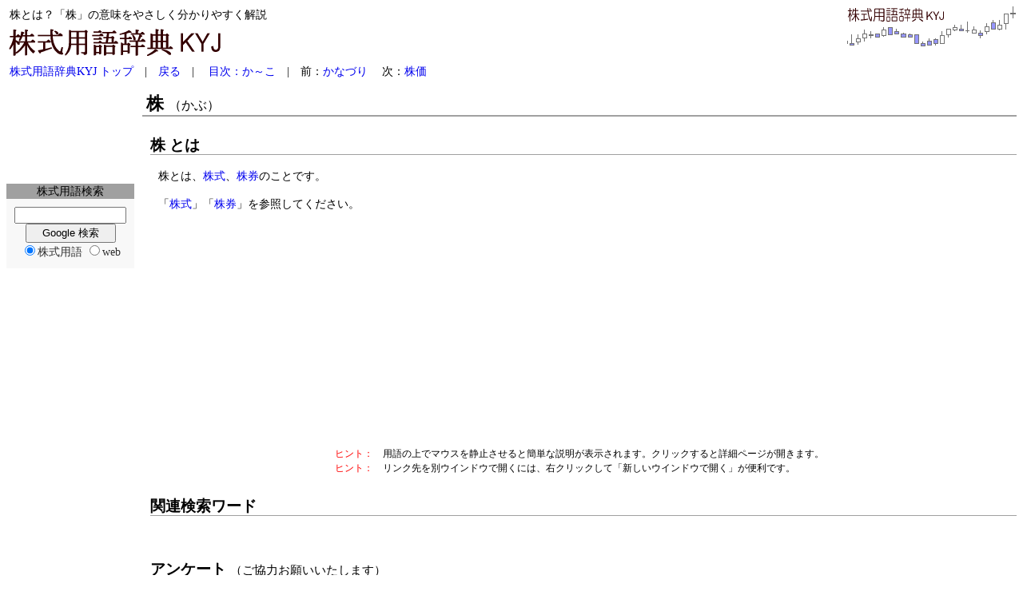

--- FILE ---
content_type: text/html
request_url: http://www.kyj-kyj.info/%E6%A0%AA.htm
body_size: 6332
content:
<html lang="ja">
<head>
<meta http-equiv="Content-Type" content="text/html; charset=Shift_JIS">
<meta http-equiv="Content-Style-Type" content="text/css">
<meta http-equiv="Content-Script-Type" content="text/javascript">
<meta name="description" content="株とは？用語「株」の意味をやさしく分かりやすく解説しています。 － 株とは、株式、株券のことです..."> 
<meta name="keywords" content="株,株式用語辞典,株式チャート用語辞典,KYJ"> 
<link rel="stylesheet" href="https://www.kyj-kyj.info/websites/css/kyj.css" type="text/css">
<title>株とは？意味を解説 - 株式用語辞典KYJ</title>
</head>
<body style="margin-bottom: 10px;">


<table width="100%" cellpadding=0 cellspacing=0><tr>
<td>
&nbsp;株とは？「株」の意味をやさしく分かりやすく解説<br>
<div style="margin: 3px 0 4px 0; padding: 0;">
<a href="https://www.kyj-kyj.info/"><img src="https://www.kyj-kyj.info/image/title.gif" alt="株式用語辞典KYJ" width=288 height=43 border=0></a></div></td>
<td align=right>
<a href="https://www.kyj-kyj.info/"><img src="https://www.kyj-kyj.info/image/ashi.gif" alt="株式用語辞典KYJ" width=212 height=52 border=0></a>
</td>
</tr></table>

<div class="pl0 pb20">
&nbsp;<a href="https://www.kyj-kyj.info/">株式用語辞典KYJ トップ</a>　|　<a href="javascript:history.back()">戻る</a>　|　
<a href="index_ka-ko.htm">目次：か～こ</a>　|　前：<a href="%E3%81%8B%E3%81%AA%E3%81%A5%E3%82%8A.htm" class=u>かなづり</a>　
次：<a href="%E6%A0%AA%E4%BE%A1.htm" class=u>株価</a>
<br>
</div>



<!-- LEFT -->
<div style="width: 170px; float: left; margin: 0px; padding:0px;">

<!-- AdSense UNIT -->
<div style="margin:0 0 20px 0; padding:0;">
<script type="text/javascript"><!--
google_ad_client = "ca-pub-5117894445214650";
google_ad_slot = "1867742480";
google_ad_width = 160;
google_ad_height = 90;
//-->
</script>
<script type="text/javascript"
src="https://pagead2.googlesyndication.com/pagead/show_ads.js">
</script>
</div>

<!-- SiteSearch Google -->
<form method="get" action="https://www.google.com/custom" target="_blank">
<table width=160 cellspacing=0 cellpadding=0>
<tr><td style="border: 1px solid #A0A0A0; margin:0; padding:0; background-color:#A0A0A0; color:#000000; text-align:center; line-height:1.2em;">
株式用語検索
</td></tr>
<tr><td style="margin:0; padding:10 0 10 0; background-color:#F8F8F8; color:#303030; text-align:center;">
<input type="hidden" name="domains" value="www.kyj-kyj.info">
<input type="text" name="q" maxlength="255" value="" style="width:140px;">
<input type="submit" name="sa" value="　Google 検索　"><br>
<input type="hidden" name="client" value="pub-5117894445214650">
<input type="hidden" name="forid" value="1">
<input type="hidden" name="channel" value="8590856502">
<input type="hidden" name="ie" value="Shift_JIS">
<input type="hidden" name="oe" value="Shift_JIS">
<input type="hidden" name="cof" value="GALT:#008000;GL:1;DIV:#FFFFFF;VLC:663399;AH:center;BGC:FFFFFF;LBGC:FFFFFF;ALC:0000FF;LC:0000FF;T:000000;GFNT:0000FF;GIMP:0000FF;LH:43;LW:288;L:https://www.kyj-kyj.info/image/title.gif;S:https://;FORID:1;">
<input type="hidden" name="hl" value="ja">
<input type=radio name=sitesearch value="www.kyj-kyj.info" id=r2 checked><label for=r2>株式用語</label>
<input type=radio name=sitesearch value="" id=r1><label for=r1>web</label>
</td></tr></table>
</form>
<!-- SiteSearch Google -->

<!-- AdSense START -->
<script type="text/javascript"><!--
google_ad_client = "pub-5117894445214650";
google_ad_width = 160;
google_ad_height = 600;
google_ad_format = "160x600_as";
google_ad_type = "text_image";
google_ad_channel ="1174362755";
google_color_border = "CCCCCC";
google_color_bg = "FFFFFF";
google_color_link = "0000FF";
google_color_text = "000000";
google_color_url = "A0A0A0";
//--></script>
<script type="text/javascript"
  src="https://pagead2.googlesyndication.com/pagead/show_ads.js">
</script>
<!-- AdSense END -->

<!-- LEFT -->
</div>

<!-- RIGHT -->
<div style="margin: 0 0 0 170px; padding: 0px;">

<h1 style="margin: 0;">株 <span style="font-size:75%; font-weight: normal;">（かぶ）</span></h1>


<h2>株 とは</h2>

<p>
株とは、<a href="%E6%A0%AA%E5%BC%8F.htm" class=u title="株式とは、株式会社の資本の構成単位で、株式会社の所有権を表します...">株式</a>、<a href="%E6%A0%AA%E5%88%B8.htm" class=u title="株券とは、株式の持ち主を表すための有価証券です...">株券</a>のことです。
</p>

<p>
「<a href="%E6%A0%AA%E5%BC%8F.htm" class=u title="株式とは、株式会社の資本の構成単位で、株式会社の所有権を表します...">株式</a>」「<a href="%E6%A0%AA%E5%88%B8.htm" class=u title="株券とは、株式の持ち主を表すための有価証券です...">株券</a>」を参照してください。
</p>

<div align=center style="padding-top: 10px;">
<table border=0><tr><td>
<script type="text/javascript"><!--
google_ad_client = "pub-5117894445214650";
google_ad_width = 250;
google_ad_height = 250;
google_ad_format = "250x250_as";
google_ad_type = "text_image";
google_ad_channel = "8260923019";
google_color_border = "CCCCCC";
google_color_bg = "FFFFFF";
google_color_link = "0000FF";
google_color_text = "000000";
google_color_url = "A0A0A0";
//-->
</script>
<script type="text/javascript"
  src="https://pagead2.googlesyndication.com/pagead/show_ads.js">
</script>
</td><td width=10></td><td>
<script type="text/javascript"><!--
google_ad_client = "pub-5117894445214650";
google_ad_width = 250;
google_ad_height = 250;
google_ad_format = "250x250_as";
google_ad_type = "text_image";
google_ad_channel = "4250068120";
google_color_border = "CCCCCC";
google_color_bg = "FFFFFF";
google_color_link = "0000FF";
google_color_text = "000000";
google_color_url = "A0A0A0";
//-->
</script>
<script type="text/javascript"
  src="https://pagead2.googlesyndication.com/pagead/show_ads.js">
</script>
</tr></table></div>

<script type="text/javascript" src="https://www.kyj-kyj.info/pr.js"></script>

<h2>関連検索ワード</h2>
<div>
<!-- AdSense -->
<script type="text/javascript"><!--
google_ad_client = "ca-pub-5117894445214650";
google_ad_slot = "8229404272";
google_ad_width = 728;
google_ad_height = 15;
//-->
</script>
<script type="text/javascript"
src="https://pagead2.googlesyndication.com/pagead/show_ads.js">
</script>
</div>

<script type="text/javascript">
<!--
var thisword = "株";
var thisutf8 = "%E6%A0%AA";
//-->
</script>
<script type="text/javascript" src="https://www.kyj-kyj.info/pq/pq.js"></script>
<script type="text/javascript" src="https://www.kyj-kyj.info/pq/hyoka/%E6%A0%AA.js"></script>

<h2>株 が参照した用語</h2>
<div>
<table cellspacing=0 cellpadding=0>
<tr><td nowrap><a href="%E6%A0%AA%E5%88%B8.htm" class=u>株券</a></td><td class=ys>株券とは、株式の持ち主を表すための有価証券です...</td></tr>
<tr><td nowrap><a href="%E6%A0%AA%E5%BC%8F.htm" class=u>株式</a></td><td class=ys>株式とは、株式会社の資本の構成単位で、株式会社の所有権を表します...</td></tr>
</table>
</div>

<h2>株 を含む記事</h2>
<div>
<table cellspacing=0 cellpadding=0>
<tr><td nowrap><a href="VISTA.htm" class=u>VISTA</a></td><td class=ys>VISTAとは、ベトナム、インドネシア、南アフリカ、トルコ、アルゼンチンの５つの国のことです...</td></tr>
<tr><td nowrap><a href="%E3%82%A2%E3%83%A1%E3%83%AA%E3%82%AB%E6%A0%AA.htm" class=u>アメリカ株</a></td><td class=ys>アメリカ株とは、アメリカの証券取引所に上場している株、銘柄のことです...</td></tr>
<tr><td nowrap><a href="%E6%9D%BF.htm" class=u>板</a></td><td class=ys>板とは、証券取引所に集められた売買注文を銘柄別に記載した注文控えのことです...</td></tr>
<tr><td nowrap><a href="%E3%82%A4%E3%83%B3%E3%82%B5%E3%82%A4%E3%83%80%E3%83%BC.htm" class=u>インサイダー</a></td><td class=ys>インサイダーとは、英語で「内部の人間」という意味です...</td></tr>
<tr><td nowrap><a href="%E3%82%A4%E3%83%B3%E3%82%B5%E3%82%A4%E3%83%80%E3%83%BC%E5%8F%96%E5%BC%95.htm" class=u>インサイダー取引</a></td><td class=ys>インサイダー取引とは、一般に公開されていない会社の内部情報に基づいて、その会社の株式売買を行うことです...</td></tr>
<tr><td nowrap><a href="%E5%A3%B2%E3%82%8A%E6%9D%BF.htm" class=u>売り板</a></td><td class=ys>売り板とは、株を売りたい人の注文のことをいいます...</td></tr>
<tr><td nowrap><a href="%E5%A3%B2%E3%82%8A%E6%96%B9.htm" class=u>売り方</a></td><td class=ys>売り方とは、株を売ろうとしている人のことです...</td></tr>
<tr><td nowrap><a href="%E5%A4%A7%E5%BA%95.htm" class=u>大底</a></td><td class=ys>大底とは、株価の変動の中で最も安値がついた付近のことです...</td></tr>
<tr><td nowrap><a href="%E5%A4%A7%E5%A4%A9%E4%BA%95.htm" class=u>大天井</a></td><td class=ys>大天井とは、株価の変動の中で最も高値がついた付近のことです...</td></tr>
<tr><td nowrap><a href="%E8%B2%B7%E3%81%84%E6%9D%BF.htm" class=u>買い板</a></td><td class=ys>買い板とは、株を買いたい人の注文のことをいいます...</td></tr>
<tr><td nowrap><a href="%E8%B2%B7%E3%81%84%E6%96%B9.htm" class=u>買い方</a></td><td class=ys>買い方とは、株を買おうとしている人のことです...</td></tr>
<tr><td nowrap><a href="%E6%A0%AA%E5%88%B8.htm" class=u>株券</a></td><td class=ys>株券とは、株式の持ち主を表すための有価証券です...</td></tr>
<tr><td nowrap><a href="%E6%A0%AA%E5%88%B8%E4%B8%8D%E7%99%BA%E8%A1%8C%E5%88%B6%E5%BA%A6.htm" class=u>株券不発行制度</a></td><td class=ys>株券不発行制度とは、商法で株式会社に義務付けられていた株券の発行をむしろ廃止し、株券発行のコスト削減、それに株式売買に関わるコストの削減をはかろうという制度です...</td></tr>
<tr><td nowrap><a href="%E6%A0%AA%E5%BC%8F.htm" class=u>株式</a></td><td class=ys>株式とは、株式会社の資本の構成単位で、株式会社の所有権を表します...</td></tr>
<tr><td nowrap><a href="%E6%A0%AA%E5%BC%8F%E4%BC%9A%E7%A4%BE.htm" class=u>株式会社</a></td><td class=ys>株式を発行している会社、株式によって会社の資本を得ている会社です...</td></tr>
<tr><td nowrap><a href="%E6%A0%AA%E5%BC%8F%E5%85%AC%E9%96%8B.htm" class=u>株式公開</a></td><td class=ys>株式公開とは、それまで株式会社の設立時の出資者など限られた株主だけが持っていた株を、広く不特定多数の人間に売りに出すことです...</td></tr>
<tr><td nowrap><a href="%E6%A0%AA%E5%BC%8F%E4%BA%A4%E6%8F%9B.htm" class=u>株式交換</a></td><td class=ys>株式交換とは、企業買収の手法の１つです...</td></tr>
<tr><td nowrap><a href="%E6%A0%AA%E5%BC%8F%E6%8A%95%E8%B3%87.htm" class=u>株式投資</a></td><td class=ys>株式投資とは、利益を得るために株を買うこと、あるいは売買することです...</td></tr>
<tr><td nowrap><a href="%E6%A0%AA%E4%B8%BB.htm" class=u>株主</a></td><td class=ys>株主とは、株の持ち主です...</td></tr>
<tr><td nowrap><a href="%E6%A0%AA%E4%B8%BB%E5%84%AA%E5%BE%85%E5%88%B6%E5%BA%A6.htm" class=u>株主優待制度</a></td><td class=ys>株主優待制度とは、企業が株主に対して行う特別なサービスのことです...</td></tr>
<tr><td nowrap><a href="%E9%80%86%E6%8C%87%E5%80%A4%E6%B3%A8%E6%96%87.htm" class=u>逆指値注文</a></td><td class=ys>逆指値注文とは、買いの場合は「指定した株価より高くなったら買い」、売りの場合は「指定した株価より安くなったら売る」という注文のことです...</td></tr>
<tr><td nowrap><a href="%E3%82%AD%E3%83%A3%E3%83%94%E3%82%BF%E3%83%AB%E3%82%B2%E3%82%A4%E3%83%B3.htm" class=u>キャピタルゲイン</a></td><td class=ys>キャピタルゲインとは、株の売買によって得をすること、利益が出ることです...</td></tr>
<tr><td nowrap><a href="%E3%82%AD%E3%83%A3%E3%83%94%E3%82%BF%E3%83%AB%E3%83%AD%E3%82%B9.htm" class=u>キャピタルロス</a></td><td class=ys>キャピタルロスとは、株の売買によって損をすること、損失が出ることです...</td></tr>
<tr><td nowrap><a href="%E9%87%91%E8%9E%8D%E5%95%86%E5%93%81%E5%8F%96%E5%BC%95%E6%B3%95.htm" class=u>金融商品取引法</a></td><td class=ys>金融商品取引法とは、金融商品の取引に関わる法律です...</td></tr>
<tr><td nowrap><a href="%E5%85%AC%E5%8B%9F.htm" class=u>公募</a></td><td class=ys>公募とは、新株発行によって、新しく株主を募集することをいいます...</td></tr>
<tr><td nowrap><a href="%E5%85%AC%E5%8B%9F%E4%BE%A1%E9%A1%8D.htm" class=u>公募価額</a></td><td class=ys>公募価額とは、新株発行によって、株主を公募する際の株の価格をいいます...</td></tr>
<tr><td nowrap><a href="%E6%8C%87%E5%80%A4%E6%B3%A8%E6%96%87.htm" class=u>指値注文</a></td><td class=ys>指値注文とは、証券会社に株の注文を出すときに、売買価格を指定して注文することです...</td></tr>
<tr><td nowrap><a href="%E3%82%B6%E3%83%A9%E3%83%90%E6%96%B9%E5%BC%8F.htm" class=u>ザラバ方式</a></td><td class=ys>ザラバ方式とは、ザラ場中に行われる証券取引所の売買成立方法のことです...</td></tr>
<tr><td nowrap><a href="%E5%A1%A9%E6%BC%AC%E3%81%91.htm" class=u>塩漬け</a></td><td class=ys>塩漬けとは、買った銘柄の株価が予想に反してどんどん下落し、含み損が大きくなりすぎて売るに売れず、その株を長期間持ち続けることをいいます...</td></tr>
<tr><td nowrap><a href="%E6%99%82%E4%BE%A1%E7%B7%8F%E9%A1%8D.htm" class=u>時価総額</a></td><td class=ys>時価総額とは、株価×発行株式数です...</td></tr>
<tr><td nowrap><a href="%E6%99%82%E4%BE%A1%E7%99%BA%E8%A1%8C%E5%A2%97%E8%B3%87.htm" class=u>時価発行増資</a></td><td class=ys>時価発行増資とは、新株発行による増資の際、公募価額を現在の株価を基準に決めることをいいます...</td></tr>
<tr><td nowrap><a href="%E6%99%82%E9%96%93%E5%84%AA%E5%85%88%E5%8E%9F%E5%89%87.htm" class=u>時間優先原則</a></td><td class=ys>時間優先原則とは、同じ値段の指値注文は先に出された注文を優先して売買を成立させるという、証券取引所における株の売買が成立する優先順位のことです...</td></tr>
<tr><td nowrap><a href="%E8%87%AA%E5%B7%B1%E5%A3%B2%E8%B2%B7%E5%9F%BA%E6%BA%96.htm" class=u>自己売買基準</a></td><td class=ys>自己売買基準とは、証券会社の自己売買の行き過ぎを抑えるために、あらかじめ定められている基準のことです...</td></tr>
<tr><td nowrap><a href="%E8%87%AA%E5%B7%B1%E5%A3%B2%E8%B2%B7%E6%A5%AD%E5%8B%99.htm" class=u>自己売買業務</a></td><td class=ys>自己売買業務とは、証券会社自身が計算や判断により、証券会社自身の資金で有価証券の売買を行う業務のことをいいます...</td></tr>
<tr><td nowrap><a href="%E8%B3%87%E7%94%A3.htm" class=u>資産</a></td><td class=ys>資産とは、売却することで現金にかえることができるもの（あるいは現金そのもの）、あるいは、事業に用いることで将来的に利益をもたらすことができるものをいいます...</td></tr>
<tr><td nowrap><a href="%E4%B8%8A%E6%B5%B7%E8%A8%BC%E5%88%B8%E5%8F%96%E5%BC%95%E6%89%80.htm" class=u>上海証券取引所</a></td><td class=ys>上海証券取引所とは、中国の上海にある証券取引所です...</td></tr>
<tr><td nowrap><a href="%E5%87%BA%E8%B3%87%E9%87%91.htm" class=u>出資金</a></td><td class=ys>出資金とは、出資したお金のことです...</td></tr>
<tr><td nowrap><a href="%E4%B8%8A%E5%A0%B4.htm" class=u>上場</a></td><td class=ys>上場とは、証券取引所で株が売買されるようになるということです...</td></tr>
<tr><td nowrap><a href="%E4%B8%8A%E5%A0%B4%E6%A0%AA.htm" class=u>上場株</a></td><td class=ys>上場株とは、上場している株式会社の株、証券取引所で売買されている株です...</td></tr>
<tr><td nowrap><a href="%E6%96%B0%E6%A0%AA.htm" class=u>新株</a></td><td class=ys>新株とは、既存の株でない、新しく発行される株のことです...</td></tr>
<tr><td nowrap><a href="%E6%96%B0%E6%A0%AA%E7%99%BA%E8%A1%8C.htm" class=u>新株発行</a></td><td class=ys>新株発行とは、新しい株を発行することです...</td></tr>
<tr><td nowrap><a href="%E6%B7%B1%E3%82%BB%E3%83%B3%E8%A8%BC%E5%88%B8%E5%8F%96%E5%BC%95%E6%89%80.htm" class=u>深セン証券取引所</a></td><td class=ys>深セン証券取引所とは、中国の深センにある証券取引所です...</td></tr>
<tr><td nowrap><a href="%E7%B7%8F%E5%90%88%E8%AA%B2%E7%A8%8E.htm" class=u>総合課税</a></td><td class=ys>総合課税とは、所得全体をまとめて計算して課税する方法のことです...</td></tr>
<tr><td nowrap><a href="%E6%90%8D%E5%88%87%E3%82%8A.htm" class=u>損切り</a></td><td class=ys>損切りとは、損が出ることを承知で株を売り、損失を確定することをいいます...</td></tr>
<tr><td nowrap><a href="%E4%B8%AD%E5%9B%BD%E6%A0%AA.htm" class=u>中国株</a></td><td class=ys>中国株とは、中国の証券取引所で取引されている株のことです...</td></tr>
<tr><td nowrap><a href="%E8%BF%BD%E9%9A%8F%E9%AB%98.htm" class=u>追随高</a></td><td class=ys>追随高とは、好材料などによりある株が買われ値上がりしたときに、同じ業種の株も追随して買われ値上がりすることをいいます...</td></tr>
<tr><td nowrap><a href="%E8%BF%BD%E9%9A%8F%E5%AE%89.htm" class=u>追随安</a></td><td class=ys>追随安とは、悪材料によりある株が値下がりしたときに、同じ業種の株も追随して値下がりすることをいいます...</td></tr>
<tr><td nowrap><a href="%E3%81%A4%E3%82%8C%E9%AB%98.htm" class=u>つれ高</a></td><td class=ys>つれ高とは、好材料などによりある株が買われ値上がりしたときに、同じ業種の株もつられて買われ値上がりすることをいいます...</td></tr>
<tr><td nowrap><a href="%E3%81%A4%E3%82%8C%E5%AE%89.htm" class=u>つれ安</a></td><td class=ys>つれ安とは、悪材料によりある株が値下がりしたときに、同じ業種の株もつられて値下がりすることをいいます...</td></tr>
<tr><td nowrap><a href="%E3%83%87%E3%82%A4%E3%83%88%E3%83%AC%E3%83%BC%E3%83%80%E3%83%BC.htm" class=u>デイトレーダー</a></td><td class=ys>デイトレーダーとは、買った株をその日のうちに売る、あるいは売った株をその日のうちに買い戻すことで利益を得るトレーダーのことです...</td></tr>
<tr><td nowrap><a href="%E5%87%BA%E6%9D%A5%E9%AB%98.htm" class=u>出来高</a></td><td class=ys>出来高とは、証券取引所で売買が成立した株数のことをいいます...</td></tr>
<tr><td nowrap><a href="%E5%A4%A9%E4%BA%95.htm" class=u>天井</a></td><td class=ys>長期的に相場を見ると、上げ相場の中でも何回か上げ下げを繰り返して上昇していくのがわかります...</td></tr>
<tr><td nowrap><a href="%E6%8A%95%E6%A9%9F.htm" class=u>投機</a></td><td class=ys>投機とは、価格の変動によって利益を得るための、株式などの有価証券やその他の商品の売買取引のことです...</td></tr>
<tr><td nowrap><a href="%E6%8A%95%E8%B3%87%E4%BC%9A%E7%A4%BE.htm" class=u>投資会社</a></td><td class=ys>投資会社とは、投資を事業として行う会社の呼称です...</td></tr>
<tr><td nowrap><a href="%E6%8A%95%E8%B3%87%E9%A1%A7%E5%95%8F.htm" class=u>投資顧問</a></td><td class=ys>投資顧問とは、投資に関するアドバイスを業務とする投資アドバイザーです...</td></tr>
<tr><td nowrap><a href="%E6%88%90%E8%A1%8C%E6%B3%A8%E6%96%87.htm" class=u>成行注文</a></td><td class=ys>成行注文とは、証券会社に株の注文を出すときに、売買価格を指定せず、数量、銘柄のみを指定して注文することをいいます...</td></tr>
<tr><td nowrap><a href="%E6%8A%9C%E3%81%8F.htm" class=u>抜く</a></td><td class=ys>抜くとは、株価が値上がりし、特定の値段を超えることをいいます...</td></tr>
<tr><td nowrap><a href="%E9%85%8D%E5%BD%93.htm" class=u>配当</a></td><td class=ys>配当とは、企業が得た利益の一部を株主に分配することです...</td></tr>
<tr><td nowrap><a href="%E5%A3%B2%E8%B2%B7%E5%9B%9E%E8%BB%A2%E7%8E%87.htm" class=u>売買回転率</a></td><td class=ys>売買回転率とは、一定期間の売買高を上場株式数で割ったもので、次の計算式で求められます...</td></tr>
<tr><td nowrap><a href="%E5%A3%B2%E8%B2%B7%E4%BB%A3%E9%87%91.htm" class=u>売買代金</a></td><td class=ys>売買代金とは、売買が成立した株式等の量を金額で表したもので、株価に出来高をかけて計算されます...</td></tr>
<tr><td nowrap><a href="%E7%99%BA%E8%A1%8C%E4%BE%A1%E9%A1%8D.htm" class=u>発行価額</a></td><td class=ys>発行価額とは、株式を発行した時点での１株あたりの金額のことです...</td></tr>
<tr><td nowrap><a href="%E5%88%9D%E5%80%A4.htm" class=u>初値</a></td><td class=ys>初値とは、ある銘柄が証券取引所に新規上場して最初についた値段のことをいいます...</td></tr>
<tr><td nowrap><a href="%E5%88%9D%E5%80%A4%E5%A3%B2%E3%82%8A.htm" class=u>初値売り</a></td><td class=ys>初値売りとは、公募で取得した株を初値で売ることをいいます...</td></tr>
<tr><td nowrap><a href="%E3%83%8F%E3%83%8E%E3%82%A4%E8%A8%BC%E5%88%B8%E5%8F%96%E5%BC%95%E6%89%80.htm" class=u>ハノイ証券取引所</a></td><td class=ys>ハノイ証券取引所とは、ベトナムの証券取引所です...</td></tr>
<tr><td nowrap><a href="VISTA%E6%A0%AA.htm" class=u>VISTA株</a></td><td class=ys>VISTA株とは、VISTAの株のことです...</td></tr>
<tr><td nowrap><a href="%E6%AF%94%E4%BE%8B%E9%85%8D%E5%88%86.htm" class=u>比例配分</a></td><td class=ys>比例配分とは、証券取引所の売買成立方法のひとつです...</td></tr>
<tr><td nowrap><a href="%E5%88%86%E9%9B%A2%E8%AA%B2%E7%A8%8E.htm" class=u>分離課税</a></td><td class=ys>分離課税とは、ある所得があるとき、その所得にかかる税金をその所得単独で（それ以外の所得について考えずに）計算する課税方法のことです...</td></tr>
<tr><td nowrap><a href="%E3%83%99%E3%83%88%E3%83%8A%E3%83%A0%E6%A0%AA.htm" class=u>ベトナム株</a></td><td class=ys>ベトナム株とは、ベトナムの証券取引所に上場している株のことです...</td></tr>
<tr><td nowrap><a href="%E5%8B%9F%E9%9B%86.htm" class=u>募集</a></td><td class=ys>募集とは、不特定多数の一般投資家に新しく発行される有価証券の取得の申し込みを勧誘することをいいます...</td></tr>
<tr><td nowrap><a href="%E9%A6%99%E6%B8%AF%E8%A8%BC%E5%88%B8%E5%8F%96%E5%BC%95%E6%89%80.htm" class=u>香港証券取引所</a></td><td class=ys>香港証券取引所とは、中国の香港にある証券取引所です...</td></tr>
<tr><td nowrap><a href="%E3%83%9E%E3%83%BC%E3%82%B1%E3%83%83%E3%83%88%E3%83%A1%E3%82%A4%E3%82%AF%E6%96%B9%E5%BC%8F.htm" class=u>マーケットメイク方式</a></td><td class=ys>マーケットメイク方式とは、マーケットメイカーが値付けを行って常に売り気配及び買い気配を提示し、投資家の注文に応じる売買成立方法のことです...</td></tr>
<tr><td nowrap><a href="%E7%B4%84%E5%AE%9A.htm" class=u>約定</a></td><td class=ys>約定とは、株などの売買取引が成立することです...</td></tr>
<tr><td nowrap><a href="%E7%B4%84%E5%AE%9A%E4%BB%A3%E9%87%91.htm" class=u>約定代金</a></td><td class=ys>約定代金とは、約定値段に取引株数をかけたもの（取引の総額）をいいます...</td></tr>
<tr><td nowrap><a href="%E7%B4%84%E5%AE%9A%E5%80%A4%E6%AE%B5.htm" class=u>約定値段</a></td><td class=ys>約定値段とは、売買が成立した価格のことです...</td></tr>
<tr><td nowrap><a href="%E5%84%AA%E5%BE%85.htm" class=u>優待</a></td><td class=ys>優待は、株の世界でいうときは、株主優待制度のことを指します...</td></tr>
<tr><td nowrap><a href="%E5%BC%B1%E6%B0%97.htm" class=u>弱気</a></td><td class=ys>弱気とは、株価が下がると予想すること、あるいは株価が下がると予想して売りにでることです...</td></tr>
<tr><td nowrap><a href="%E5%88%A9%E9%A3%9F%E3%81%84.htm" class=u>利食い</a></td><td class=ys>利食いとは、利ざや目当てに株を売買して実際に儲けを得ることをいいます...</td></tr>
<tr><td nowrap><a href="%E3%83%AA%E3%82%B9%E3%82%AF.htm" class=u>リスク</a></td><td class=ys>リスク（risk）とは、一般的な意味では「危険」という意味です...</td></tr>
</table>
</div>

<!-- RIGHT -->
</div>


<!-- FOOTER -->
<div style="clear: both; marign:0; padding: 10px 0 0 0;">

<hr size=1>
<div align=right style="marign:0; padding: 5px 0 0 0;">
<script type="text/javascript"><!--
document.write("<img src=https://www.kyj-kyj.info/counter/counter.cgi?ref=" + document.referrer + " width=1 height=1>");
-->
</script>
Copyright &copy; 
<script><!--
var today = new Date();
var y = today.getFullYear();
document.write("2005-" + y);
-->
</script>
<a href="https://www.kyj-kyj.info/">株式用語辞典KYJ</a> All rights reserved. <br>
<span class=s>当サイトコンテンツの転載･流用を固くお断りします. リンクは歓迎します.</span><br>

<script src="https://www.google-analytics.com/urchin.js" type="text/javascript">
</script>
<script type="text/javascript"><!--
_uacct = "UA-217083-5";
urchinTracker();
-->
</script>

</div>

<!-- FOOTER -->
</div>

<!--<script src="https://a.t.swcs.jp/4/j/" type="text/javascript"></script>-->
<script src="https://a.a.swcs.jp/4/j/" type="text/javascript"></script>
</body>
</html>


--- FILE ---
content_type: text/html; charset=utf-8
request_url: https://www.google.com/recaptcha/api2/aframe
body_size: 264
content:
<!DOCTYPE HTML><html><head><meta http-equiv="content-type" content="text/html; charset=UTF-8"></head><body><script nonce="cKJX50L-_AV0Ap_7Oi3_Mw">/** Anti-fraud and anti-abuse applications only. See google.com/recaptcha */ try{var clients={'sodar':'https://pagead2.googlesyndication.com/pagead/sodar?'};window.addEventListener("message",function(a){try{if(a.source===window.parent){var b=JSON.parse(a.data);var c=clients[b['id']];if(c){var d=document.createElement('img');d.src=c+b['params']+'&rc='+(localStorage.getItem("rc::a")?sessionStorage.getItem("rc::b"):"");window.document.body.appendChild(d);sessionStorage.setItem("rc::e",parseInt(sessionStorage.getItem("rc::e")||0)+1);localStorage.setItem("rc::h",'1769064906865');}}}catch(b){}});window.parent.postMessage("_grecaptcha_ready", "*");}catch(b){}</script></body></html>

--- FILE ---
content_type: text/css
request_url: https://www.kyj-kyj.info/websites/css/kyj.css
body_size: 391
content:

* { box-sizing: border-box; }
* { -moz-box-sizing: border-box; }

body { afont-family: "メイリオ", "Tahoma"; line-height: 1.5em; font-size: 90%; background-color: #FFFFFF; }
h1   { font-size: 150%; border-style: solid; border-color: #a0a0a0; border-width: 0 0 2px 0; margin-top: 0; padding: 0 0 1px 5px; }
h2   { font-size: 130%; margin-left: 10px; margin-top: 25px; padding: 0 0 1px 0;
       border-style: solid; border-color: #a0a0a0; border-width: 0 0 1px 0; }
h3   { font-size: 100%; margin-left: 10px; font-weight: normal; }
p    { padding-left: 20px; padding-right: 10px; text-indent: 0px; }
div  { padding-left: 20px; padding-right: 10px; }
td   { line-height: 1.5em; font-size:90%; vertical-align: top; }
.s   { font-size:85%; }
.ss  { font-size:78%; }
td.ys	{ font-size:78%; padding-left: 20px; vertical-align: middle; }
a    { text-decoration: none; }
a:hover { text-decoration: underline; color: #D03030; }
td.bunshi { border-style: solid; border-width: 0 0 1px 0; border-color: #808080; text-align: center; }
td.bunbo  { text-align: center; }


//a.u { color:#0000A0; }

a.ua {
	text-decoration: none;
	color: #000000;
	border-bottom: 1px dashed #808080;
}

a.ua:hover {
	text-decoration: none; 
	color: #D03030;
	border-bottom: 1px solid #D03030;
}

.ml0  { margin-left: 0px; }
.ml10 { margin-left: 15px; }
.ml20 { margin-left: 30px; }

.pl0  { padding-left: 0px; }

.pb10 { padding-bottom: 10px; }
.pb20 { padding-bottom: 20px; }

.pt5  { padding-top: 5px; }
.pt10 { padding-top: 10px; }

--- FILE ---
content_type: application/javascript
request_url: https://www.kyj-kyj.info/pr.js
body_size: 101
content:
function smsg(msg){
	window.status = msg;
}

// PR
document.write
(
"" +
"<table align=center style=\"margin-top:10px;\"><tr><td class=ss>" +
"<font color=red>ヒント：</font>　" +
"用語の上でマウスを静止させると簡単な説明が表示されます。クリックすると詳細ページが開きます。<br>" +
"<font color=red>ヒント：</font>　" +
"リンク先を別ウインドウで開くには、右クリックして「新しいウインドウで開く」が便利です。<br>" +
"</td></tr></table>\n"
);


--- FILE ---
content_type: application/javascript
request_url: https://www.kyj-kyj.info/pq/pq.js
body_size: 764
content:
function opencommentarea(bopenonly)
{
	var divel = document.getElementById("commentdiv");
	var ael   = document.getElementById("openclosebutton");
	var tel   = document.getElementById("commentarea");
	if (divel.style.display=='block') {
		if (! bopenonly) {
			divel.style.display = 'none';
			ael.innerText = '[+] コメントを書く';
		}
	} else {
		divel.style.display='block';
		ael.innerText = '[-] コメント欄を閉じる';
		tel.focus();
	}
}

document.write(
"<h2>アンケート <span style=\"font-weight:normal; font-size:80%;\">（ご協力お願いいたします）</span></h4>" +
"<div>" + 
"<form action=\"http://www.kyj-kyj.info/pq/pq.cgi\" method=post target=_blank style=\"margin:0;\">" +
"<input type=hidden name=url value=\"" + document.URL + "\">" +
"<table cellpadding=0 border=0>" +
"<tr>" +
"<td valign=top>" +
"このページはお役に立ちましたか？　" +
"<span class=s><a href=\"javascript:opencommentarea(0);\" id=openclosebutton>[+] コメントを書く</a></span><br>" +

"<div id=commentdiv style=\"padding:0; display:none; line-height:20px; margin: 10px 0 10px 0;\" class=s>" +
"コメント欄（任意）： ご協力ありがとうございます。宜しければご感想、ご意見などをお聞かせください。<br>" +
"間違いのご指摘や役に立たなかった理由などをお知らせいただけましたら、必ず改善して参ります。<br>" +
"<textarea name=comment cols=70 rows=5 wrap=soft id=commentarea></textarea>" +
"</div>" +

"<input type=radio name=hyoka value=\"1\" id=hyoka1><label for=hyoka1>役に立った</label>　" +
"<input type=radio name=hyoka value=\"0\" id=hyoka2 onclick='opencommentarea(1);'><label for=hyoka2>どちらとも言えない</label>　" +
"<input type=radio name=hyoka value=\"-1\" id=hyoka3 onclick='opencommentarea(1);'><label for=hyoka3>役に立たなかった</label>　" +
"<input type=hidden name=word value=\"" + thisword + "\">" +
"<input type=hidden name=utf8 value=\"" + thisutf8 + "\">" +
"<input type=submit value=送信>" +

"</td></tr>" +
"</table>" +
"</form>" + 
"</div>"
);


--- FILE ---
content_type: application/javascript
request_url: https://www.kyj-kyj.info/pq/hyoka/%E6%A0%AA.js
body_size: -68
content:
document.write(
"<div style=\"padding-top: 10px;\">" +
"<img src=/pq/image/1.png width=54 height=12> " +
"&nbsp; 6人中、1人がこのページを「役に立った」と評価しています。" +
"</div>"
);
